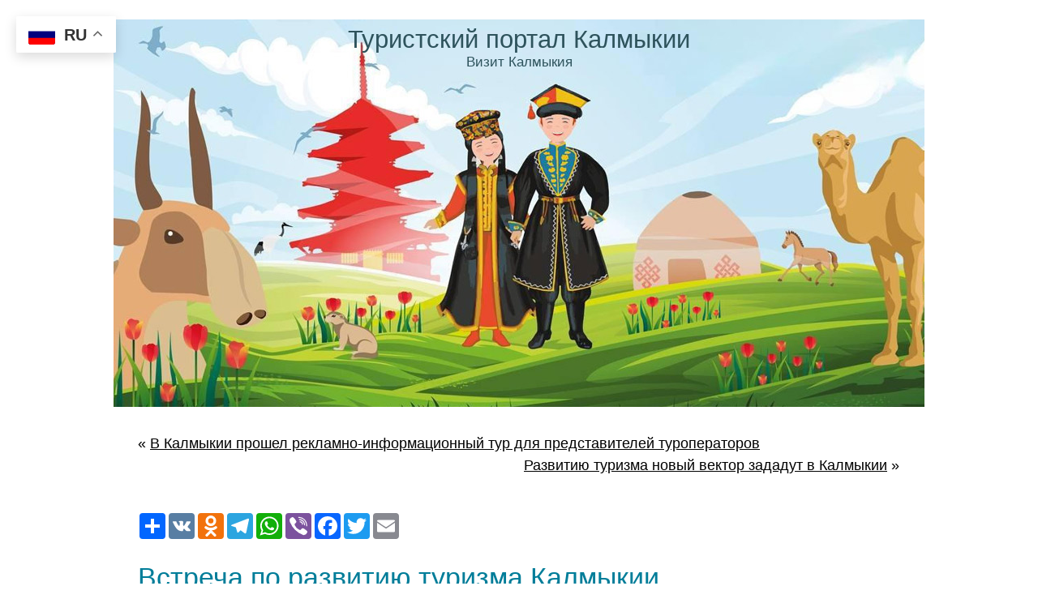

--- FILE ---
content_type: text/html; charset=UTF-8
request_url: http://www.visitkalmykia.ru/2019/vstrecha-po-razvitiyu-turizma-kalmykii/
body_size: 12599
content:
﻿<!DOCTYPE html PUBLIC "-//W3C//DTD XHTML 1.0 Transitional//EN" "http://www.w3.org/TR/xhtml1/DTD/xhtml1-transitional.dtd">
<html xmlns="http://www.w3.org/1999/xhtml" lang="ru-RU">
<head profile="http://gmpg.org/xfn/11">
<meta http-equiv="Content-Type" content="text/html; charset=UTF-8" />
<meta http-equiv="X-UA-Compatible" content="IE=EmulateIE7" />
<title>Встреча по развитию туризма Калмыкии</title>
<meta name="Keywords" CONTENT="Туристский портал Калмыкии  &raquo; Встреча по развитию туризма Калмыкии">
<meta name="Description" CONTENT="Калмыкия  &raquo; Встреча по развитию туризма Калмыкии">
<link rel="shortcut icon" href="/favicon.ico" />
<meta name="revisit-after" Content="2 days">
<script type="text/javascript" src="http://www.visitkalmykia.ru/wp-content/themes/visitkalmykia/script.js"></script>
<link rel="stylesheet" href="http://www.visitkalmykia.ru/wp-content/themes/visitkalmykia/style.css" type="text/css" media="screen" />
<!--[if IE 6]><link rel="stylesheet" href="http://www.visitkalmykia.ru/wp-content/themes/visitkalmykia/style.ie6.css" type="text/css" media="screen" /><![endif]-->
<!--[if IE 7]><link rel="stylesheet" href="http://www.visitkalmykia.ru/wp-content/themes/visitkalmykia/style.ie7.css" type="text/css" media="screen" /><![endif]-->
<link rel="alternate" type="application/rss+xml" title="RSS-лента Туристский портал Калмыкии" href="https://www.visitkalmykia.ru/feed/" />
<link rel="alternate" type="application/atom+xml" title="Atom-лента Туристский портал Калмыкии" href="https://www.visitkalmykia.ru/feed/atom/" /> 
<link rel="pingback" href="http://www.visitkalmykia.ru/xmlrpc.php" />
<meta name='robots' content='max-image-preview:large' />
<link rel="alternate" type="application/rss+xml" title="Туристский портал Калмыкии &raquo; Лента комментариев к &laquo;Встреча по развитию туризма Калмыкии&raquo;" href="https://www.visitkalmykia.ru/2019/vstrecha-po-razvitiyu-turizma-kalmykii/feed/" />
<link rel="alternate" title="oEmbed (JSON)" type="application/json+oembed" href="https://www.visitkalmykia.ru/wp-json/oembed/1.0/embed?url=https%3A%2F%2Fwww.visitkalmykia.ru%2F2019%2Fvstrecha-po-razvitiyu-turizma-kalmykii%2F" />
<link rel="alternate" title="oEmbed (XML)" type="text/xml+oembed" href="https://www.visitkalmykia.ru/wp-json/oembed/1.0/embed?url=https%3A%2F%2Fwww.visitkalmykia.ru%2F2019%2Fvstrecha-po-razvitiyu-turizma-kalmykii%2F&#038;format=xml" />
<style id='wp-img-auto-sizes-contain-inline-css' type='text/css'>
img:is([sizes=auto i],[sizes^="auto," i]){contain-intrinsic-size:3000px 1500px}
/*# sourceURL=wp-img-auto-sizes-contain-inline-css */
</style>
<style id='wp-emoji-styles-inline-css' type='text/css'>

	img.wp-smiley, img.emoji {
		display: inline !important;
		border: none !important;
		box-shadow: none !important;
		height: 1em !important;
		width: 1em !important;
		margin: 0 0.07em !important;
		vertical-align: -0.1em !important;
		background: none !important;
		padding: 0 !important;
	}
/*# sourceURL=wp-emoji-styles-inline-css */
</style>
<style id='wp-block-library-inline-css' type='text/css'>
:root{--wp-block-synced-color:#7a00df;--wp-block-synced-color--rgb:122,0,223;--wp-bound-block-color:var(--wp-block-synced-color);--wp-editor-canvas-background:#ddd;--wp-admin-theme-color:#007cba;--wp-admin-theme-color--rgb:0,124,186;--wp-admin-theme-color-darker-10:#006ba1;--wp-admin-theme-color-darker-10--rgb:0,107,160.5;--wp-admin-theme-color-darker-20:#005a87;--wp-admin-theme-color-darker-20--rgb:0,90,135;--wp-admin-border-width-focus:2px}@media (min-resolution:192dpi){:root{--wp-admin-border-width-focus:1.5px}}.wp-element-button{cursor:pointer}:root .has-very-light-gray-background-color{background-color:#eee}:root .has-very-dark-gray-background-color{background-color:#313131}:root .has-very-light-gray-color{color:#eee}:root .has-very-dark-gray-color{color:#313131}:root .has-vivid-green-cyan-to-vivid-cyan-blue-gradient-background{background:linear-gradient(135deg,#00d084,#0693e3)}:root .has-purple-crush-gradient-background{background:linear-gradient(135deg,#34e2e4,#4721fb 50%,#ab1dfe)}:root .has-hazy-dawn-gradient-background{background:linear-gradient(135deg,#faaca8,#dad0ec)}:root .has-subdued-olive-gradient-background{background:linear-gradient(135deg,#fafae1,#67a671)}:root .has-atomic-cream-gradient-background{background:linear-gradient(135deg,#fdd79a,#004a59)}:root .has-nightshade-gradient-background{background:linear-gradient(135deg,#330968,#31cdcf)}:root .has-midnight-gradient-background{background:linear-gradient(135deg,#020381,#2874fc)}:root{--wp--preset--font-size--normal:16px;--wp--preset--font-size--huge:42px}.has-regular-font-size{font-size:1em}.has-larger-font-size{font-size:2.625em}.has-normal-font-size{font-size:var(--wp--preset--font-size--normal)}.has-huge-font-size{font-size:var(--wp--preset--font-size--huge)}.has-text-align-center{text-align:center}.has-text-align-left{text-align:left}.has-text-align-right{text-align:right}.has-fit-text{white-space:nowrap!important}#end-resizable-editor-section{display:none}.aligncenter{clear:both}.items-justified-left{justify-content:flex-start}.items-justified-center{justify-content:center}.items-justified-right{justify-content:flex-end}.items-justified-space-between{justify-content:space-between}.screen-reader-text{border:0;clip-path:inset(50%);height:1px;margin:-1px;overflow:hidden;padding:0;position:absolute;width:1px;word-wrap:normal!important}.screen-reader-text:focus{background-color:#ddd;clip-path:none;color:#444;display:block;font-size:1em;height:auto;left:5px;line-height:normal;padding:15px 23px 14px;text-decoration:none;top:5px;width:auto;z-index:100000}html :where(.has-border-color){border-style:solid}html :where([style*=border-top-color]){border-top-style:solid}html :where([style*=border-right-color]){border-right-style:solid}html :where([style*=border-bottom-color]){border-bottom-style:solid}html :where([style*=border-left-color]){border-left-style:solid}html :where([style*=border-width]){border-style:solid}html :where([style*=border-top-width]){border-top-style:solid}html :where([style*=border-right-width]){border-right-style:solid}html :where([style*=border-bottom-width]){border-bottom-style:solid}html :where([style*=border-left-width]){border-left-style:solid}html :where(img[class*=wp-image-]){height:auto;max-width:100%}:where(figure){margin:0 0 1em}html :where(.is-position-sticky){--wp-admin--admin-bar--position-offset:var(--wp-admin--admin-bar--height,0px)}@media screen and (max-width:600px){html :where(.is-position-sticky){--wp-admin--admin-bar--position-offset:0px}}

/*# sourceURL=wp-block-library-inline-css */
</style><style id='global-styles-inline-css' type='text/css'>
:root{--wp--preset--aspect-ratio--square: 1;--wp--preset--aspect-ratio--4-3: 4/3;--wp--preset--aspect-ratio--3-4: 3/4;--wp--preset--aspect-ratio--3-2: 3/2;--wp--preset--aspect-ratio--2-3: 2/3;--wp--preset--aspect-ratio--16-9: 16/9;--wp--preset--aspect-ratio--9-16: 9/16;--wp--preset--color--black: #000000;--wp--preset--color--cyan-bluish-gray: #abb8c3;--wp--preset--color--white: #ffffff;--wp--preset--color--pale-pink: #f78da7;--wp--preset--color--vivid-red: #cf2e2e;--wp--preset--color--luminous-vivid-orange: #ff6900;--wp--preset--color--luminous-vivid-amber: #fcb900;--wp--preset--color--light-green-cyan: #7bdcb5;--wp--preset--color--vivid-green-cyan: #00d084;--wp--preset--color--pale-cyan-blue: #8ed1fc;--wp--preset--color--vivid-cyan-blue: #0693e3;--wp--preset--color--vivid-purple: #9b51e0;--wp--preset--gradient--vivid-cyan-blue-to-vivid-purple: linear-gradient(135deg,rgb(6,147,227) 0%,rgb(155,81,224) 100%);--wp--preset--gradient--light-green-cyan-to-vivid-green-cyan: linear-gradient(135deg,rgb(122,220,180) 0%,rgb(0,208,130) 100%);--wp--preset--gradient--luminous-vivid-amber-to-luminous-vivid-orange: linear-gradient(135deg,rgb(252,185,0) 0%,rgb(255,105,0) 100%);--wp--preset--gradient--luminous-vivid-orange-to-vivid-red: linear-gradient(135deg,rgb(255,105,0) 0%,rgb(207,46,46) 100%);--wp--preset--gradient--very-light-gray-to-cyan-bluish-gray: linear-gradient(135deg,rgb(238,238,238) 0%,rgb(169,184,195) 100%);--wp--preset--gradient--cool-to-warm-spectrum: linear-gradient(135deg,rgb(74,234,220) 0%,rgb(151,120,209) 20%,rgb(207,42,186) 40%,rgb(238,44,130) 60%,rgb(251,105,98) 80%,rgb(254,248,76) 100%);--wp--preset--gradient--blush-light-purple: linear-gradient(135deg,rgb(255,206,236) 0%,rgb(152,150,240) 100%);--wp--preset--gradient--blush-bordeaux: linear-gradient(135deg,rgb(254,205,165) 0%,rgb(254,45,45) 50%,rgb(107,0,62) 100%);--wp--preset--gradient--luminous-dusk: linear-gradient(135deg,rgb(255,203,112) 0%,rgb(199,81,192) 50%,rgb(65,88,208) 100%);--wp--preset--gradient--pale-ocean: linear-gradient(135deg,rgb(255,245,203) 0%,rgb(182,227,212) 50%,rgb(51,167,181) 100%);--wp--preset--gradient--electric-grass: linear-gradient(135deg,rgb(202,248,128) 0%,rgb(113,206,126) 100%);--wp--preset--gradient--midnight: linear-gradient(135deg,rgb(2,3,129) 0%,rgb(40,116,252) 100%);--wp--preset--font-size--small: 13px;--wp--preset--font-size--medium: 20px;--wp--preset--font-size--large: 36px;--wp--preset--font-size--x-large: 42px;--wp--preset--spacing--20: 0.44rem;--wp--preset--spacing--30: 0.67rem;--wp--preset--spacing--40: 1rem;--wp--preset--spacing--50: 1.5rem;--wp--preset--spacing--60: 2.25rem;--wp--preset--spacing--70: 3.38rem;--wp--preset--spacing--80: 5.06rem;--wp--preset--shadow--natural: 6px 6px 9px rgba(0, 0, 0, 0.2);--wp--preset--shadow--deep: 12px 12px 50px rgba(0, 0, 0, 0.4);--wp--preset--shadow--sharp: 6px 6px 0px rgba(0, 0, 0, 0.2);--wp--preset--shadow--outlined: 6px 6px 0px -3px rgb(255, 255, 255), 6px 6px rgb(0, 0, 0);--wp--preset--shadow--crisp: 6px 6px 0px rgb(0, 0, 0);}:where(.is-layout-flex){gap: 0.5em;}:where(.is-layout-grid){gap: 0.5em;}body .is-layout-flex{display: flex;}.is-layout-flex{flex-wrap: wrap;align-items: center;}.is-layout-flex > :is(*, div){margin: 0;}body .is-layout-grid{display: grid;}.is-layout-grid > :is(*, div){margin: 0;}:where(.wp-block-columns.is-layout-flex){gap: 2em;}:where(.wp-block-columns.is-layout-grid){gap: 2em;}:where(.wp-block-post-template.is-layout-flex){gap: 1.25em;}:where(.wp-block-post-template.is-layout-grid){gap: 1.25em;}.has-black-color{color: var(--wp--preset--color--black) !important;}.has-cyan-bluish-gray-color{color: var(--wp--preset--color--cyan-bluish-gray) !important;}.has-white-color{color: var(--wp--preset--color--white) !important;}.has-pale-pink-color{color: var(--wp--preset--color--pale-pink) !important;}.has-vivid-red-color{color: var(--wp--preset--color--vivid-red) !important;}.has-luminous-vivid-orange-color{color: var(--wp--preset--color--luminous-vivid-orange) !important;}.has-luminous-vivid-amber-color{color: var(--wp--preset--color--luminous-vivid-amber) !important;}.has-light-green-cyan-color{color: var(--wp--preset--color--light-green-cyan) !important;}.has-vivid-green-cyan-color{color: var(--wp--preset--color--vivid-green-cyan) !important;}.has-pale-cyan-blue-color{color: var(--wp--preset--color--pale-cyan-blue) !important;}.has-vivid-cyan-blue-color{color: var(--wp--preset--color--vivid-cyan-blue) !important;}.has-vivid-purple-color{color: var(--wp--preset--color--vivid-purple) !important;}.has-black-background-color{background-color: var(--wp--preset--color--black) !important;}.has-cyan-bluish-gray-background-color{background-color: var(--wp--preset--color--cyan-bluish-gray) !important;}.has-white-background-color{background-color: var(--wp--preset--color--white) !important;}.has-pale-pink-background-color{background-color: var(--wp--preset--color--pale-pink) !important;}.has-vivid-red-background-color{background-color: var(--wp--preset--color--vivid-red) !important;}.has-luminous-vivid-orange-background-color{background-color: var(--wp--preset--color--luminous-vivid-orange) !important;}.has-luminous-vivid-amber-background-color{background-color: var(--wp--preset--color--luminous-vivid-amber) !important;}.has-light-green-cyan-background-color{background-color: var(--wp--preset--color--light-green-cyan) !important;}.has-vivid-green-cyan-background-color{background-color: var(--wp--preset--color--vivid-green-cyan) !important;}.has-pale-cyan-blue-background-color{background-color: var(--wp--preset--color--pale-cyan-blue) !important;}.has-vivid-cyan-blue-background-color{background-color: var(--wp--preset--color--vivid-cyan-blue) !important;}.has-vivid-purple-background-color{background-color: var(--wp--preset--color--vivid-purple) !important;}.has-black-border-color{border-color: var(--wp--preset--color--black) !important;}.has-cyan-bluish-gray-border-color{border-color: var(--wp--preset--color--cyan-bluish-gray) !important;}.has-white-border-color{border-color: var(--wp--preset--color--white) !important;}.has-pale-pink-border-color{border-color: var(--wp--preset--color--pale-pink) !important;}.has-vivid-red-border-color{border-color: var(--wp--preset--color--vivid-red) !important;}.has-luminous-vivid-orange-border-color{border-color: var(--wp--preset--color--luminous-vivid-orange) !important;}.has-luminous-vivid-amber-border-color{border-color: var(--wp--preset--color--luminous-vivid-amber) !important;}.has-light-green-cyan-border-color{border-color: var(--wp--preset--color--light-green-cyan) !important;}.has-vivid-green-cyan-border-color{border-color: var(--wp--preset--color--vivid-green-cyan) !important;}.has-pale-cyan-blue-border-color{border-color: var(--wp--preset--color--pale-cyan-blue) !important;}.has-vivid-cyan-blue-border-color{border-color: var(--wp--preset--color--vivid-cyan-blue) !important;}.has-vivid-purple-border-color{border-color: var(--wp--preset--color--vivid-purple) !important;}.has-vivid-cyan-blue-to-vivid-purple-gradient-background{background: var(--wp--preset--gradient--vivid-cyan-blue-to-vivid-purple) !important;}.has-light-green-cyan-to-vivid-green-cyan-gradient-background{background: var(--wp--preset--gradient--light-green-cyan-to-vivid-green-cyan) !important;}.has-luminous-vivid-amber-to-luminous-vivid-orange-gradient-background{background: var(--wp--preset--gradient--luminous-vivid-amber-to-luminous-vivid-orange) !important;}.has-luminous-vivid-orange-to-vivid-red-gradient-background{background: var(--wp--preset--gradient--luminous-vivid-orange-to-vivid-red) !important;}.has-very-light-gray-to-cyan-bluish-gray-gradient-background{background: var(--wp--preset--gradient--very-light-gray-to-cyan-bluish-gray) !important;}.has-cool-to-warm-spectrum-gradient-background{background: var(--wp--preset--gradient--cool-to-warm-spectrum) !important;}.has-blush-light-purple-gradient-background{background: var(--wp--preset--gradient--blush-light-purple) !important;}.has-blush-bordeaux-gradient-background{background: var(--wp--preset--gradient--blush-bordeaux) !important;}.has-luminous-dusk-gradient-background{background: var(--wp--preset--gradient--luminous-dusk) !important;}.has-pale-ocean-gradient-background{background: var(--wp--preset--gradient--pale-ocean) !important;}.has-electric-grass-gradient-background{background: var(--wp--preset--gradient--electric-grass) !important;}.has-midnight-gradient-background{background: var(--wp--preset--gradient--midnight) !important;}.has-small-font-size{font-size: var(--wp--preset--font-size--small) !important;}.has-medium-font-size{font-size: var(--wp--preset--font-size--medium) !important;}.has-large-font-size{font-size: var(--wp--preset--font-size--large) !important;}.has-x-large-font-size{font-size: var(--wp--preset--font-size--x-large) !important;}
/*# sourceURL=global-styles-inline-css */
</style>

<style id='classic-theme-styles-inline-css' type='text/css'>
/*! This file is auto-generated */
.wp-block-button__link{color:#fff;background-color:#32373c;border-radius:9999px;box-shadow:none;text-decoration:none;padding:calc(.667em + 2px) calc(1.333em + 2px);font-size:1.125em}.wp-block-file__button{background:#32373c;color:#fff;text-decoration:none}
/*# sourceURL=/wp-includes/css/classic-themes.min.css */
</style>
<link rel='stylesheet' id='taxopress-frontend-css-css' href='http://www.visitkalmykia.ru/wp-content/plugins/simple-tags/assets/frontend/css/frontend.css?ver=3.41.0' type='text/css' media='all' />
<style id='rocket-lazyload-inline-css' type='text/css'>
.rll-youtube-player{position:relative;padding-bottom:56.23%;height:0;overflow:hidden;max-width:100%;}.rll-youtube-player:focus-within{outline: 2px solid currentColor;outline-offset: 5px;}.rll-youtube-player iframe{position:absolute;top:0;left:0;width:100%;height:100%;z-index:100;background:0 0}.rll-youtube-player img{bottom:0;display:block;left:0;margin:auto;max-width:100%;width:100%;position:absolute;right:0;top:0;border:none;height:auto;-webkit-transition:.4s all;-moz-transition:.4s all;transition:.4s all}.rll-youtube-player img:hover{-webkit-filter:brightness(75%)}.rll-youtube-player .play{height:100%;width:100%;left:0;top:0;position:absolute;background:url(http://www.visitkalmykia.ru/wp-content/plugins/rocket-lazy-load/assets/img/youtube.png) no-repeat center;background-color: transparent !important;cursor:pointer;border:none;}
/*# sourceURL=rocket-lazyload-inline-css */
</style>
<script type="text/javascript" src="http://www.visitkalmykia.ru/wp-includes/js/jquery/jquery.min.js?ver=3.7.1" id="jquery-core-js"></script>
<script type="text/javascript" src="http://www.visitkalmykia.ru/wp-includes/js/jquery/jquery-migrate.min.js?ver=3.4.1" id="jquery-migrate-js"></script>
<script type="text/javascript" src="http://www.visitkalmykia.ru/wp-content/plugins/simple-tags/assets/frontend/js/frontend.js?ver=3.41.0" id="taxopress-frontend-js-js"></script>
<link rel="https://api.w.org/" href="https://www.visitkalmykia.ru/wp-json/" /><link rel="alternate" title="JSON" type="application/json" href="https://www.visitkalmykia.ru/wp-json/wp/v2/posts/639" /><link rel="EditURI" type="application/rsd+xml" title="RSD" href="https://www.visitkalmykia.ru/xmlrpc.php?rsd" />
<meta name="generator" content="WordPress 6.9" />
<link rel="canonical" href="https://www.visitkalmykia.ru/2019/vstrecha-po-razvitiyu-turizma-kalmykii/" />
<link rel='shortlink' href='https://www.visitkalmykia.ru/?p=639' />
<style type="text/css">a.st_tag, a.internal_tag, .st_tag, .internal_tag { text-decoration: underline !important; }</style><noscript><style id="rocket-lazyload-nojs-css">.rll-youtube-player, [data-lazy-src]{display:none !important;}</style></noscript><link rel='stylesheet' id='yarppRelatedCss-css' href='http://www.visitkalmykia.ru/wp-content/plugins/yet-another-related-posts-plugin/style/related.css?ver=5.30.11' type='text/css' media='all' />
</head>
<body>
<div id="art-page-background-simple-gradient">
</div>
<div id="art-main">
<div class="art-Sheet">
    <div class="art-Sheet-cc"></div>
    <div class="art-Sheet-body">
<div class="art-Header">
    <div class="art-Header-jpeg"></div>
<div class="art-Logo">
    <h1 id="name-text" class="art-Logo-name">
        <a href="https://www.visitkalmykia.ru/">Туристский портал Калмыкии</a></h1>
    <div id="slogan-text" class="art-Logo-text">
        Визит Калмыкия</div>
</div>

</div>
<div class="art-contentLayout">
<div class="art-content">

<div class="art-Post">
    <div class="art-Post-body">
<div class="art-Post-inner art-article">

<div class="art-PostContent">

<div class="navigation">
	<div class="alignleft">&laquo; <a href="https://www.visitkalmykia.ru/2019/v-kalmykii-proshel-reklamno-informacionnyj-tur-dlya-predstavitelej-turoperatorov/" rel="prev">В Калмыкии прошел рекламно-информационный тур для представителей туроператоров</a></div>
	<div class="alignright"><a href="https://www.visitkalmykia.ru/2019/razvitiyu-turizma-novyj-vektor-zadadut-v-kalmykii/" rel="next">Развитию туризма новый вектор зададут в Калмыкии</a> &raquo;</div>
</div>

</div>
<div class="cleared"></div>


</div>

		<div class="cleared"></div>
    </div>
</div>

<div class="art-Post">
    <div class="art-Post-body">
<div class="art-Post-inner art-article">

<!-- AddToAny BEGIN -->
<div class="a2a_kit a2a_kit_size_32 a2a_default_style" data-a2a-url="http://www.visitkalmykia.ru/">
<a class="a2a_dd" href="https://www.addtoany.com/share"></a>
<a class="a2a_button_vk"></a>
<a class="a2a_button_odnoklassniki"></a>
<a class="a2a_button_telegram"></a>
<a class="a2a_button_whatsapp"></a>
<a class="a2a_button_viber"></a>
<a class="a2a_button_facebook"></a>
<a class="a2a_button_twitter"></a>
<a class="a2a_button_email"></a>
</div>
<script async src="https://static.addtoany.com/menu/page.js"></script>
<!-- AddToAny END -->
<br>

<h2 class="art-PostHeader"><a href="https://www.visitkalmykia.ru/2019/vstrecha-po-razvitiyu-turizma-kalmykii/" rel="bookmark" title="Встреча по развитию туризма Калмыкии">
Встреча по развитию туризма Калмыкии</a></h2>
<div class="art-PostHeaderIcons art-metadata-icons">
28.10.2019
</div>
<div class="art-PostContent">

          <p><img fetchpriority="high" decoding="async" title="Сайгаки" alt="Сайгаки" src="/images/sajgaki300.jpg" width="300" height="225" align="left" hspace="4" vspace="4" /> Встреча по развитию туризма Калмыкии состоялась сегодня в Элисте. Сегодня 28 октября 2019 утром провели встречу за круглым столом в ЦПП Калмыкии.<span id="more-639"></span></p>
<p>Региональный директор Мегафон Поволжье представил презентацию статистических данных от Мегафон.</p>
<p>Мы обсудили цифровизацию показателей активности по туризму на фестивале Тюльпанов в 2019 году. По цифрам видно, количество туристов по регионам, прибывших в Калмыкию. Анализ данных цифровизации туризма &#8212; неотъемлемый ресурс постановки стратегических мероприятий по развитию туристических направлений.</p>
<p>Спасибо Игорю Малиёву @igormaliev</p>
<p><center><br />
<img decoding="async" title="Сайгаки" src="/images/sajgaki.jpg" alt="Сайгаки" width="640" align="center" hspace="4" vspace="4" /><br />
</center></p>
<p>На встрече бурно обсуждали возможности роста и перспективы.</p>
<p>Обнаружены узкие места в направлении и приняли меры, по постановке задач:<br />
1. Создание Школы гидов. Совместно с министерством образования и органов правления.<br />
2. Конкретизации целей. Ночлег туристов.<br />
3. Посещение федеральных мероприятий и выставок. Спонсорами будет ЦПП.<br />
4. Развитие точек привлечения туристов в районах.<br />
5. Акция посадка Тюльпанов перед фестивалем.</p>
<div class='yarpp yarpp-related yarpp-related-website yarpp-template-list'>
<!-- YARPP List -->
<h3>ПОПУЛЯРНЫЕ СТРАНИЦЫ:</h3><ul>
<li><a href="https://www.visitkalmykia.ru/2022/ministerstvo-kultury-i-turizma-respubliki-kalmykiya-planiruet-pryamoj-efir/" rel="bookmark" title="Министерство культуры и туризма Республики Калмыкия планирует прямой эфир">Министерство культуры и туризма Республики Калмыкия планирует прямой эфир</a></li>
<li><a href="https://www.visitkalmykia.ru/2019/kvest-igra-ekskursionnye-obekty-nashego-goroda/" rel="bookmark" title="Квест-игра &#171;Экскурсионные объекты нашего города&#187;">Квест-игра &#171;Экскурсионные объекты нашего города&#187;</a></li>
<li><a href="https://www.visitkalmykia.ru/2019/razvitiyu-turizma-novyj-vektor-zadadut-v-kalmykii/" rel="bookmark" title="Развитию туризма новый вектор зададут в Калмыкии">Развитию туризма новый вектор зададут в Калмыкии</a></li>
<li><a href="https://www.visitkalmykia.ru/2019/festival-tyulpanov-sostoyalos-zasedanie-pravitelstvennoj-komissii-po-razvitiyu-turizma-na-territorii-respubliki-kalmykiya/" rel="bookmark" title="Фестиваль тюльпанов! Состоялось заседание правительственной комиссии по развитию туризма на территории Республики Калмыкия">Фестиваль тюльпанов! Состоялось заседание правительственной комиссии по развитию туризма на территории Республики Калмыкия</a></li>
<li><a href="https://www.visitkalmykia.ru/2020/ekonomicheskij-forum-elista-2020-pomogaet-razvitiyu-turizma/" rel="bookmark" title="Экономический форум «Элиста-2020» помогает развитию туризма">Экономический форум «Элиста-2020» помогает развитию туризма</a></li>
<li><a href="https://www.visitkalmykia.ru/2022/ministerstvo-turizma-kalmykii-i-agentstvo-po-razvitiyu-turizma-respubliki-kalmykiya-podali-zayavku-na-uchastie-v-nacionalnoj-premii/" rel="bookmark" title="Министерство туризма Калмыкии и Агентство по развитию туризма Республики Калмыкия подали заявку на участие в национальной премии">Министерство туризма Калмыкии и Агентство по развитию туризма Республики Калмыкия подали заявку на участие в национальной премии</a></li>
<li><a href="https://www.visitkalmykia.ru/2020/ministerstvo-kultury-i-turizma-respubliki-kalmykiya-izveshhaet-o-provedenii-konkursnogo-otbora/" rel="bookmark" title="Министерство культуры и туризма Республики Калмыкия извещает о проведении конкурсного отбора">Министерство культуры и туризма Республики Калмыкия извещает о проведении конкурсного отбора</a></li>
<li><a href="https://www.visitkalmykia.ru/2016/luchshie-proekty-po-razvitiyu-vnutrennego-i-vezdnogo-turizma-poluchili-granty-glavy-kalmykii/" rel="bookmark" title="Лучшие проекты по развитию внутреннего и въездного туризма получили гранты Главы Калмыкии">Лучшие проекты по развитию внутреннего и въездного туризма получили гранты Главы Калмыкии</a></li>
<li><a href="https://www.visitkalmykia.ru/2020/v-kalmykii-obsudili-novyj-proekt-plana-po-razvitiyu-turizma/" rel="bookmark" title="В Калмыкии обсудили новый проект Плана по развитию туризма">В Калмыкии обсудили новый проект Плана по развитию туризма</a></li>
<li><a href="https://www.visitkalmykia.ru/2020/5-turproektov-kalmykii-poluchat-12-millionov-rublej/" rel="bookmark" title="5 турпроектов Калмыкии получат 12 миллионов рублей">5 турпроектов Калмыкии получат 12 миллионов рублей</a></li>
</ul>
</div>

<!-- Generated by TaxoPress 3.41.0 - https://wordpress.org/plugins/simple-tags/ -->
	<div class="taxopress-output-wrapper"> <div class="st-post-tags ">Метки:  
	<a href="https://www.visitkalmykia.ru/tag/kalmykiya/" title="Калмыкия">Калмыкия</a> | 
<a href="https://www.visitkalmykia.ru/tag/megafon/" title="Мегафон">Мегафон</a> | 
<a href="https://www.visitkalmykia.ru/tag/cifrovizaciya-turizma-v-rossii/" title="Цифровизация туризма в России">Цифровизация туризма в России</a> | 
<a href="https://www.visitkalmykia.ru/tag/shkola-gidov/" title="Школа гидов">Школа гидов</a> | 
<a href="https://www.visitkalmykia.ru/tag/shkola-ekskursovodov/" title="Школа экскурсоводов">Школа экскурсоводов</a> | 
<a href="https://www.visitkalmykia.ru/tag/elista/" title="Элиста">Элиста</a> <br /></div>
</div>
                  
</div>
<div class="cleared"></div>
<div class="art-PostFooterIcons art-metadata-icons">
<img src="http://www.visitkalmykia.ru/wp-content/themes/visitkalmykia/images/PostCategoryIcon.png" width="18" height="18" alt="" />
Рубрика: <a href="https://www.visitkalmykia.ru/news/zasedaniya/" rel="category tag">Заседания</a>, <a href="https://www.visitkalmykia.ru/news/news/" rel="category tag">Новости</a>
</div>

</div>

		<div class="cleared"></div>
    </div>
</div>


<!-- You can start editing here. -->


			<!-- If comments are open, but there are no comments. -->

	 

<div class="art-Post">
    <div class="art-Post-body">
<div class="art-Post-inner art-article">

<div class="art-PostContent">

<div id="respond">
  
  <h3>Оставить комментарий</h3>

<div class="cancel-comment-reply">
	<small><a rel="nofollow" id="cancel-comment-reply-link" href="/2019/vstrecha-po-razvitiyu-turizma-kalmykii/#respond" style="display:none;">Нажмите, чтобы отменить ответ.</a></small>
</div>


<form action="https://www.visitkalmykia.ru/wp-comments-post.php" method="post" id="commentform">


<p><input type="text" name="author" id="author" value="" size="22" tabindex="1" aria-required='true' />
<label for="author"><small>Имя (обязательно)</small></label></p>

<p><input type="text" name="email" id="email" value="" size="22" tabindex="2" aria-required='true' />
<label for="email"><small>E-mail (не публикуется) (обязательно)</small></label></p>

<p><input type="text" name="url" id="url" value="" size="22" tabindex="3" />
<label for="url"><small>Web-сайт</small></label></p>


<!--<p><small><strong>XHTML:</strong> Вы можете использовать эту разметку: <code>&lt;a href=&quot;&quot; title=&quot;&quot;&gt; &lt;abbr title=&quot;&quot;&gt; &lt;acronym title=&quot;&quot;&gt; &lt;b&gt; &lt;blockquote cite=&quot;&quot;&gt; &lt;cite&gt; &lt;code&gt; &lt;del datetime=&quot;&quot;&gt; &lt;em&gt; &lt;i&gt; &lt;q cite=&quot;&quot;&gt; &lt;s&gt; &lt;strike&gt; &lt;strong&gt; </code></small></p>-->

<p><textarea name="comment" id="comment" cols="100%" rows="10" tabindex="4"></textarea></p>

<p>
	<span class="art-button-wrapper">
		<span class="l"> </span>
		<span class="r"> </span>
		<input class="art-button" type="submit" name="submit" tabindex="5" value="Отправить" />
	</span>
<input type='hidden' name='comment_post_ID' value='639' id='comment_post_ID' />
<input type='hidden' name='comment_parent' id='comment_parent' value='0' />
</p>
<p style="display: none;"><input type="hidden" id="akismet_comment_nonce" name="akismet_comment_nonce" value="b67ad20740" /></p><p style="display: none !important;" class="akismet-fields-container" data-prefix="ak_"><label>&#916;<textarea name="ak_hp_textarea" cols="45" rows="8" maxlength="100"></textarea></label><input type="hidden" id="ak_js_1" name="ak_js" value="115"/><script>document.getElementById( "ak_js_1" ).setAttribute( "value", ( new Date() ).getTime() );</script></p>
</form>

</div>

</div>
<div class="cleared"></div>


</div>

		<div class="cleared"></div>
    </div>
</div>


<center>
<iframe loading="lazy" width="100%" height="505" src="about:blank" frameBorder="0" allow="clipboard-write; autoplay" webkitAllowFullScreen mozallowfullscreen allowFullScreen data-rocket-lazyload="fitvidscompatible" data-lazy-src="https://rutube.ru/play/embed/d13fe8723b6b9c82c6557e302c64d771/"></iframe><noscript><iframe width="100%" height="505" src="https://rutube.ru/play/embed/d13fe8723b6b9c82c6557e302c64d771/" frameBorder="0" allow="clipboard-write; autoplay" webkitAllowFullScreen mozallowfullscreen allowFullScreen></iframe></noscript>
</center>

<!--center>
<div class="rll-youtube-player" data-src="https://www.youtube.com/embed/xpm-dd0UD-4" data-id="xpm-dd0UD-4" data-query="" data-alt="Путешествие по загадочной Калмыкии"></div><noscript><iframe width="853" height="480" src="https://www.youtube.com/embed/xpm-dd0UD-4" title="Путешествие по загадочной Калмыкии" frameborder="0" allow="accelerometer; autoplay; clipboard-write; encrypted-media; gyroscope; picture-in-picture; web-share" allowfullscreen></iframe></noscript>
</center-->


<div class="art-sidebar1">      
<div class="art-Block">
    <div class="art-Block-body">
<div class="art-BlockContent">
    <div class="art-BlockContent-body">
<form method="get" name="searchform" action="https://www.visitkalmykia.ru/">
<input type="text" value="" name="s" style="width: 95%;" />
<span class="art-button-wrapper">
	<span class="l"> </span>
	<span class="r"> </span>
	<input class="art-button" type="submit" name="search" value="Поиск" />
</span>
</form>
		<div class="cleared"></div>
    </div>
</div>

		<div class="cleared"></div>
    </div>
</div>

</div>
</div>

</div>
<div class="cleared"></div>

<div class="art-Footer">
    <div class="art-Footer-inner">
                <div class="art-Footer-text">
<p>
При цитировании или копировании информации ссылка на сайт <a href="https://www.visitkalmykia.ru/">Туристский портал Калмыкии</a> обязательна.
<br>Copyright &copy; 2015-2026 Республика Калмыкия. All Rights Reserved.
<br>
<center>


<!--LiveInternet counter--><a href="//www.liveinternet.ru/click"
target="_blank"><img id="licntD375" width="31" height="31" style="border:0" 
title="LiveInternet"
src="[data-uri]"
alt=""/></a><script>(function(d,s){d.getElementById("licntD375").src=
"//counter.yadro.ru/hit?t44.10;r"+escape(d.referrer)+
((typeof(s)=="undefined")?"":";s"+s.width+"*"+s.height+"*"+
(s.colorDepth?s.colorDepth:s.pixelDepth))+";u"+escape(d.URL)+
";h"+escape(d.title.substring(0,150))+";"+Math.random()})
(document,screen)</script><!--/LiveInternet-->


<a href="https://vk.com/visitkalmykia" target="_blank"><img src="/images/vkontakte114.jpg" alt="" title="" width="105" height="31" border="0" /></a>

<a href="http://www.twitter.com/visitkalmykia" target="_blank"><img src="/images/twitter114.jpg" alt="Калмыкия" title="Калмыкия" width="114" height="31" border="0" /></a>
</center>
</p>
</div>
    </div>
    <div class="art-Footer-background">
    </div>
</div>

		<div class="cleared"></div>
    </div>
</div>
<div class="cleared"></div>
<p class="art-page-footer"></p>
</div>

<!-- 48 запросов. 0,281 секунд. -->
<div><script type="speculationrules">
{"prefetch":[{"source":"document","where":{"and":[{"href_matches":"/*"},{"not":{"href_matches":["/wp-*.php","/wp-admin/*","/wp-content/uploads/*","/wp-content/*","/wp-content/plugins/*","/wp-content/themes/visitkalmykia/*","/*\\?(.+)"]}},{"not":{"selector_matches":"a[rel~=\"nofollow\"]"}},{"not":{"selector_matches":".no-prefetch, .no-prefetch a"}}]},"eagerness":"conservative"}]}
</script>
<div class="gtranslate_wrapper" id="gt-wrapper-60102669"></div><script type="text/javascript" id="flying-pages-js-before">
/* <![CDATA[ */
window.FPConfig= {
	delay: 1,
	ignoreKeywords: ["\/wp-admin","\/wp-login.php","\/cart","\/checkout","add-to-cart","logout","#","?",".png",".jpeg",".jpg",".gif",".svg",".webp"],
	maxRPS: 2,
    hoverDelay: 500
};
//# sourceURL=flying-pages-js-before
/* ]]> */
</script>
<script type="text/javascript" src="http://www.visitkalmykia.ru/wp-content/plugins/flying-pages/flying-pages.min.js?ver=2.4.7" id="flying-pages-js" defer></script>
<script defer type="text/javascript" src="http://www.visitkalmykia.ru/wp-content/plugins/akismet/_inc/akismet-frontend.js?ver=1765062182" id="akismet-frontend-js"></script>
<script type="text/javascript" id="gt_widget_script_60102669-js-before">
/* <![CDATA[ */
window.gtranslateSettings = /* document.write */ window.gtranslateSettings || {};window.gtranslateSettings['60102669'] = {"default_language":"ru","languages":["zh-CN","en","fr","de","ru"],"url_structure":"none","flag_style":"2d","wrapper_selector":"#gt-wrapper-60102669","alt_flags":[],"float_switcher_open_direction":"top","switcher_horizontal_position":"left","switcher_vertical_position":"top","flags_location":"\/wp-content\/plugins\/gtranslate\/flags\/"};
//# sourceURL=gt_widget_script_60102669-js-before
/* ]]> */
</script><script src="http://www.visitkalmykia.ru/wp-content/plugins/gtranslate/js/float.js?ver=6.9" data-no-optimize="1" data-no-minify="1" data-gt-orig-url="/2019/vstrecha-po-razvitiyu-turizma-kalmykii/" data-gt-orig-domain="www.visitkalmykia.ru" data-gt-widget-id="60102669" defer></script><script id="wp-emoji-settings" type="application/json">
{"baseUrl":"https://s.w.org/images/core/emoji/17.0.2/72x72/","ext":".png","svgUrl":"https://s.w.org/images/core/emoji/17.0.2/svg/","svgExt":".svg","source":{"concatemoji":"http://www.visitkalmykia.ru/wp-includes/js/wp-emoji-release.min.js?ver=6.9"}}
</script>
<script type="module">
/* <![CDATA[ */
/*! This file is auto-generated */
const a=JSON.parse(document.getElementById("wp-emoji-settings").textContent),o=(window._wpemojiSettings=a,"wpEmojiSettingsSupports"),s=["flag","emoji"];function i(e){try{var t={supportTests:e,timestamp:(new Date).valueOf()};sessionStorage.setItem(o,JSON.stringify(t))}catch(e){}}function c(e,t,n){e.clearRect(0,0,e.canvas.width,e.canvas.height),e.fillText(t,0,0);t=new Uint32Array(e.getImageData(0,0,e.canvas.width,e.canvas.height).data);e.clearRect(0,0,e.canvas.width,e.canvas.height),e.fillText(n,0,0);const a=new Uint32Array(e.getImageData(0,0,e.canvas.width,e.canvas.height).data);return t.every((e,t)=>e===a[t])}function p(e,t){e.clearRect(0,0,e.canvas.width,e.canvas.height),e.fillText(t,0,0);var n=e.getImageData(16,16,1,1);for(let e=0;e<n.data.length;e++)if(0!==n.data[e])return!1;return!0}function u(e,t,n,a){switch(t){case"flag":return n(e,"\ud83c\udff3\ufe0f\u200d\u26a7\ufe0f","\ud83c\udff3\ufe0f\u200b\u26a7\ufe0f")?!1:!n(e,"\ud83c\udde8\ud83c\uddf6","\ud83c\udde8\u200b\ud83c\uddf6")&&!n(e,"\ud83c\udff4\udb40\udc67\udb40\udc62\udb40\udc65\udb40\udc6e\udb40\udc67\udb40\udc7f","\ud83c\udff4\u200b\udb40\udc67\u200b\udb40\udc62\u200b\udb40\udc65\u200b\udb40\udc6e\u200b\udb40\udc67\u200b\udb40\udc7f");case"emoji":return!a(e,"\ud83e\u1fac8")}return!1}function f(e,t,n,a){let r;const o=(r="undefined"!=typeof WorkerGlobalScope&&self instanceof WorkerGlobalScope?new OffscreenCanvas(300,150):document.createElement("canvas")).getContext("2d",{willReadFrequently:!0}),s=(o.textBaseline="top",o.font="600 32px Arial",{});return e.forEach(e=>{s[e]=t(o,e,n,a)}),s}function r(e){var t=document.createElement("script");t.src=e,t.defer=!0,document.head.appendChild(t)}a.supports={everything:!0,everythingExceptFlag:!0},new Promise(t=>{let n=function(){try{var e=JSON.parse(sessionStorage.getItem(o));if("object"==typeof e&&"number"==typeof e.timestamp&&(new Date).valueOf()<e.timestamp+604800&&"object"==typeof e.supportTests)return e.supportTests}catch(e){}return null}();if(!n){if("undefined"!=typeof Worker&&"undefined"!=typeof OffscreenCanvas&&"undefined"!=typeof URL&&URL.createObjectURL&&"undefined"!=typeof Blob)try{var e="postMessage("+f.toString()+"("+[JSON.stringify(s),u.toString(),c.toString(),p.toString()].join(",")+"));",a=new Blob([e],{type:"text/javascript"});const r=new Worker(URL.createObjectURL(a),{name:"wpTestEmojiSupports"});return void(r.onmessage=e=>{i(n=e.data),r.terminate(),t(n)})}catch(e){}i(n=f(s,u,c,p))}t(n)}).then(e=>{for(const n in e)a.supports[n]=e[n],a.supports.everything=a.supports.everything&&a.supports[n],"flag"!==n&&(a.supports.everythingExceptFlag=a.supports.everythingExceptFlag&&a.supports[n]);var t;a.supports.everythingExceptFlag=a.supports.everythingExceptFlag&&!a.supports.flag,a.supports.everything||((t=a.source||{}).concatemoji?r(t.concatemoji):t.wpemoji&&t.twemoji&&(r(t.twemoji),r(t.wpemoji)))});
//# sourceURL=http://www.visitkalmykia.ru/wp-includes/js/wp-emoji-loader.min.js
/* ]]> */
</script>
<script>window.lazyLoadOptions = {
                elements_selector: "iframe[data-lazy-src]",
                data_src: "lazy-src",
                data_srcset: "lazy-srcset",
                data_sizes: "lazy-sizes",
                class_loading: "lazyloading",
                class_loaded: "lazyloaded",
                threshold: 300,
                callback_loaded: function(element) {
                    if ( element.tagName === "IFRAME" && element.dataset.rocketLazyload == "fitvidscompatible" ) {
                        if (element.classList.contains("lazyloaded") ) {
                            if (typeof window.jQuery != "undefined") {
                                if (jQuery.fn.fitVids) {
                                    jQuery(element).parent().fitVids();
                                }
                            }
                        }
                    }
                }};
        window.addEventListener('LazyLoad::Initialized', function (e) {
            var lazyLoadInstance = e.detail.instance;

            if (window.MutationObserver) {
                var observer = new MutationObserver(function(mutations) {
                    var image_count = 0;
                    var iframe_count = 0;
                    var rocketlazy_count = 0;

                    mutations.forEach(function(mutation) {
                        for (var i = 0; i < mutation.addedNodes.length; i++) {
                            if (typeof mutation.addedNodes[i].getElementsByTagName !== 'function') {
                                continue;
                            }

                            if (typeof mutation.addedNodes[i].getElementsByClassName !== 'function') {
                                continue;
                            }

                            images = mutation.addedNodes[i].getElementsByTagName('img');
                            is_image = mutation.addedNodes[i].tagName == "IMG";
                            iframes = mutation.addedNodes[i].getElementsByTagName('iframe');
                            is_iframe = mutation.addedNodes[i].tagName == "IFRAME";
                            rocket_lazy = mutation.addedNodes[i].getElementsByClassName('rocket-lazyload');

                            image_count += images.length;
			                iframe_count += iframes.length;
			                rocketlazy_count += rocket_lazy.length;

                            if(is_image){
                                image_count += 1;
                            }

                            if(is_iframe){
                                iframe_count += 1;
                            }
                        }
                    } );

                    if(image_count > 0 || iframe_count > 0 || rocketlazy_count > 0){
                        lazyLoadInstance.update();
                    }
                } );

                var b      = document.getElementsByTagName("body")[0];
                var config = { childList: true, subtree: true };

                observer.observe(b, config);
            }
        }, false);</script><script data-no-minify="1" async src="http://www.visitkalmykia.ru/wp-content/plugins/rocket-lazy-load/assets/js/16.1/lazyload.min.js"></script><script>function lazyLoadThumb(e,alt,l){var t='<img src="https://i.ytimg.com/vi/ID/hqdefault.jpg" alt="" width="480" height="360">',a='<button class="play" aria-label="play Youtube video"></button>';if(l){t=t.replace('data-lazy-','');t=t.replace('loading="lazy"','');t=t.replace(/<noscript>.*?<\/noscript>/g,'');}t=t.replace('alt=""','alt="'+alt+'"');return t.replace("ID",e)+a}function lazyLoadYoutubeIframe(){var e=document.createElement("iframe"),t="ID?autoplay=1";t+=0===this.parentNode.dataset.query.length?"":"&"+this.parentNode.dataset.query;e.setAttribute("src",t.replace("ID",this.parentNode.dataset.src)),e.setAttribute("frameborder","0"),e.setAttribute("allowfullscreen","1"),e.setAttribute("allow","accelerometer; autoplay; encrypted-media; gyroscope; picture-in-picture"),this.parentNode.parentNode.replaceChild(e,this.parentNode)}document.addEventListener("DOMContentLoaded",function(){var exclusions=[];var e,t,p,u,l,a=document.getElementsByClassName("rll-youtube-player");for(t=0;t<a.length;t++)(e=document.createElement("div")),(u='https://i.ytimg.com/vi/ID/hqdefault.jpg'),(u=u.replace('ID',a[t].dataset.id)),(l=exclusions.some(exclusion=>u.includes(exclusion))),e.setAttribute("data-id",a[t].dataset.id),e.setAttribute("data-query",a[t].dataset.query),e.setAttribute("data-src",a[t].dataset.src),(e.innerHTML=lazyLoadThumb(a[t].dataset.id,a[t].dataset.alt,l)),a[t].appendChild(e),(p=e.querySelector(".play")),(p.onclick=lazyLoadYoutubeIframe)});</script></div>
</body>
</html>
